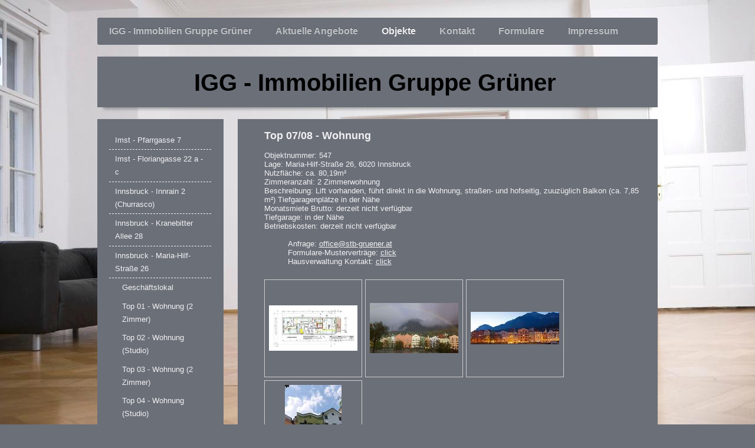

--- FILE ---
content_type: text/html; charset=UTF-8
request_url: https://www.immobilien-gruener.net/objekte/innsbruck-maria-hilf-stra%C3%9Fe-26/top-07-08-wohnung-designerpentouse/
body_size: 10218
content:
<!DOCTYPE html>
<html lang="de"  ><head prefix="og: http://ogp.me/ns# fb: http://ogp.me/ns/fb# business: http://ogp.me/ns/business#">
    <meta http-equiv="Content-Type" content="text/html; charset=utf-8"/>
    <meta name="generator" content="IONOS MyWebsite"/>
        
    <link rel="dns-prefetch" href="//cdn.website-start.de/"/>
    <link rel="dns-prefetch" href="//126.mod.mywebsite-editor.com"/>
    <link rel="dns-prefetch" href="https://126.sb.mywebsite-editor.com/"/>
    <link rel="shortcut icon" href="//cdn.website-start.de/favicon.ico"/>
        <title>Immobilien-Grüner-MET - Ihr Spezialist für Immobilien in Tirol und Sachsen - Top 07/08 - Wohnung (Designerpentouse)</title>
    <style type="text/css">@media screen and (max-device-width: 1024px) {.diyw a.switchViewWeb {display: inline !important;}}</style>
    <style type="text/css">@media screen and (min-device-width: 1024px) {
            .mediumScreenDisabled { display:block }
            .smallScreenDisabled { display:block }
        }
        @media screen and (max-device-width: 1024px) { .mediumScreenDisabled { display:none } }
        @media screen and (max-device-width: 568px) { .smallScreenDisabled { display:none } }
                @media screen and (min-width: 1024px) {
            .mobilepreview .mediumScreenDisabled { display:block }
            .mobilepreview .smallScreenDisabled { display:block }
        }
        @media screen and (max-width: 1024px) { .mobilepreview .mediumScreenDisabled { display:none } }
        @media screen and (max-width: 568px) { .mobilepreview .smallScreenDisabled { display:none } }</style>
    <meta name="viewport" content="width=device-width, initial-scale=1, maximum-scale=1, minimal-ui"/>

<meta name="format-detection" content="telephone=no"/>
        <meta name="keywords" content="Immobilienbüro, Immobilienmakler, Häuser, Wohnungen, kaufen, verkaufen, mieten, vermieten"/>
            <meta name="description" content="Neue Seite"/>
            <meta name="robots" content="index,follow"/>
        <link href="//cdn.website-start.de/templates/2052/style.css?1758547156484" rel="stylesheet" type="text/css"/>
    <link href="https://www.immobilien-gruener.net/s/style/theming.css?1691485415" rel="stylesheet" type="text/css"/>
    <link href="//cdn.website-start.de/app/cdn/min/group/web.css?1758547156484" rel="stylesheet" type="text/css"/>
<link href="//cdn.website-start.de/app/cdn/min/moduleserver/css/de_DE/common,facebook,counter,shoppingbasket?1758547156484" rel="stylesheet" type="text/css"/>
    <link href="//cdn.website-start.de/app/cdn/min/group/mobilenavigation.css?1758547156484" rel="stylesheet" type="text/css"/>
    <link href="https://126.sb.mywebsite-editor.com/app/logstate2-css.php?site=38606255&amp;t=1768589941" rel="stylesheet" type="text/css"/>

<script type="text/javascript">
    /* <![CDATA[ */
var stagingMode = '';
    /* ]]> */
</script>
<script src="https://126.sb.mywebsite-editor.com/app/logstate-js.php?site=38606255&amp;t=1768589941"></script>

    <link href="//cdn.website-start.de/templates/2052/print.css?1758547156484" rel="stylesheet" media="print" type="text/css"/>
    <script type="text/javascript">
    /* <![CDATA[ */
    var systemurl = 'https://126.sb.mywebsite-editor.com/';
    var webPath = '/';
    var proxyName = '';
    var webServerName = 'www.immobilien-gruener.net';
    var sslServerUrl = 'https://www.immobilien-gruener.net';
    var nonSslServerUrl = 'http://www.immobilien-gruener.net';
    var webserverProtocol = 'http://';
    var nghScriptsUrlPrefix = '//126.mod.mywebsite-editor.com';
    var sessionNamespace = 'DIY_SB';
    var jimdoData = {
        cdnUrl:  '//cdn.website-start.de/',
        messages: {
            lightBox: {
    image : 'Bild',
    of: 'von'
}

        },
        isTrial: 0,
        pageId: 392000    };
    var script_basisID = "38606255";

    diy = window.diy || {};
    diy.web = diy.web || {};

        diy.web.jsBaseUrl = "//cdn.website-start.de/s/build/";

    diy.context = diy.context || {};
    diy.context.type = diy.context.type || 'web';
    /* ]]> */
</script>

<script type="text/javascript" src="//cdn.website-start.de/app/cdn/min/group/web.js?1758547156484" crossorigin="anonymous"></script><script type="text/javascript" src="//cdn.website-start.de/s/build/web.bundle.js?1758547156484" crossorigin="anonymous"></script><script type="text/javascript" src="//cdn.website-start.de/app/cdn/min/group/mobilenavigation.js?1758547156484" crossorigin="anonymous"></script><script src="//cdn.website-start.de/app/cdn/min/moduleserver/js/de_DE/common,facebook,counter,shoppingbasket?1758547156484"></script>
<script type="text/javascript" src="https://cdn.website-start.de/proxy/apps/z4fpz3/resource/dependencies/"></script><script type="text/javascript">
                    if (typeof require !== 'undefined') {
                        require.config({
                            waitSeconds : 10,
                            baseUrl : 'https://cdn.website-start.de/proxy/apps/z4fpz3/js/'
                        });
                    }
                </script><script type="text/javascript" src="//cdn.website-start.de/app/cdn/min/group/pfcsupport.js?1758547156484" crossorigin="anonymous"></script>    <meta property="og:type" content="business.business"/>
    <meta property="og:url" content="https://www.immobilien-gruener.net/objekte/innsbruck-maria-hilf-straße-26/top-07-08-wohnung-designerpentouse/"/>
    <meta property="og:title" content="Immobilien-Grüner-MET - Ihr Spezialist für Immobilien in Tirol und Sachsen - Top 07/08 - Wohnung (Designerpentouse)"/>
            <meta property="og:description" content="Neue Seite"/>
                <meta property="og:image" content="https://www.immobilien-gruener.net/s/img/emotionheader.gif"/>
        <meta property="business:contact_data:country_name" content="Deutschland"/>
    <meta property="business:contact_data:street_address" content="Örlachweg 4/D401"/>
    <meta property="business:contact_data:locality" content="Oetz"/>
    
    <meta property="business:contact_data:email" content="office@stb-gruener.at"/>
    <meta property="business:contact_data:postal_code" content="6433"/>
    <meta property="business:contact_data:phone_number" content="+43 660 5892056"/>
    
    
<meta property="business:hours:day" content="MONDAY"/><meta property="business:hours:start" content="09:00"/><meta property="business:hours:end" content="12:00"/><meta property="business:hours:day" content="TUESDAY"/><meta property="business:hours:start" content="09:00"/><meta property="business:hours:end" content="12:00"/><meta property="business:hours:day" content="THURSDAY"/><meta property="business:hours:start" content="09:00"/><meta property="business:hours:end" content="12:00"/><meta property="business:hours:day" content="FRIDAY"/><meta property="business:hours:start" content="09:00"/><meta property="business:hours:end" content="12:00"/><meta property="business:hours:day" content="MONDAY"/><meta property="business:hours:start" content="00:00"/><meta property="business:hours:end" content="00:00"/><meta property="business:hours:day" content="TUESDAY"/><meta property="business:hours:start" content="00:00"/><meta property="business:hours:end" content="00:00"/><meta property="business:hours:day" content="THURSDAY"/><meta property="business:hours:start" content="00:00"/><meta property="business:hours:end" content="00:00"/><meta property="business:hours:day" content="FRIDAY"/><meta property="business:hours:start" content="00:00"/><meta property="business:hours:end" content="00:00"/><meta property="business:hours:day" content="WEDNESDAY"/><meta property="business:hours:start" content="13:00"/><meta property="business:hours:end" content="17:00"/></head>


<body class="body diyBgActive  cc-pagemode-default diyfeSidebarLeft diy-market-de_DE" data-pageid="392000" id="page-392000">
    
    <div class="diyw">
        <div class="diyweb">
	<div class="diyfeMobileNav">
		
<nav id="diyfeMobileNav" class="diyfeCA diyfeCA2" role="navigation">
    <a title="Navigation aufklappen/zuklappen">Navigation aufklappen/zuklappen</a>
    <ul class="mainNav1"><li class=" hasSubNavigation"><a data-page-id="26409" href="https://www.immobilien-gruener.net/" class=" level_1"><span>IGG - Immobilien Gruppe Grüner</span></a><span class="diyfeDropDownSubOpener">&nbsp;</span><div class="diyfeDropDownSubList diyfeCA diyfeCA3"><ul class="mainNav2"><li class=" hasSubNavigation"><a data-page-id="290249" href="https://www.immobilien-gruener.net/igg-immobilien-gruppe-grüner/über-uns/" class=" level_2"><span>Über uns</span></a></li></ul></div></li><li class=" hasSubNavigation"><a data-page-id="290252" href="https://www.immobilien-gruener.net/aktuelle-angebote/" class=" level_1"><span>Aktuelle Angebote</span></a></li><li class="parent hasSubNavigation"><a data-page-id="51802" href="https://www.immobilien-gruener.net/objekte/" class="parent level_1"><span>Objekte</span></a><span class="diyfeDropDownSubOpener">&nbsp;</span><div class="diyfeDropDownSubList diyfeCA diyfeCA3"><ul class="mainNav2"><li class=" hasSubNavigation"><a data-page-id="30476" href="https://www.immobilien-gruener.net/objekte/imst-pfarrgasse-7/" class=" level_2"><span>Imst - Pfarrgasse 7</span></a><span class="diyfeDropDownSubOpener">&nbsp;</span><div class="diyfeDropDownSubList diyfeCA diyfeCA3"><ul class="mainNav3"><li class=" hasSubNavigation"><a data-page-id="392002" href="https://www.immobilien-gruener.net/objekte/imst-pfarrgasse-7/top-01-aa-pizzeria/" class=" level_3"><span>Top 01 aa - Pizzeria</span></a></li><li class=" hasSubNavigation"><a data-page-id="394928" href="https://www.immobilien-gruener.net/objekte/imst-pfarrgasse-7/top-01-ab-abstellraum/" class=" level_3"><span>Top 01 ab - Abstellraum</span></a></li><li class=" hasSubNavigation"><a data-page-id="392001" href="https://www.immobilien-gruener.net/objekte/imst-pfarrgasse-7/top-01-ba-frisörsalon/" class=" level_3"><span>Top 01 ba - Frisörsalon</span></a></li><li class=" hasSubNavigation"><a data-page-id="403188" href="https://www.immobilien-gruener.net/objekte/imst-pfarrgasse-7/top-01-bb-abstellraum/" class=" level_3"><span>Top 01 bb - Abstellraum</span></a></li><li class=" hasSubNavigation"><a data-page-id="129635" href="https://www.immobilien-gruener.net/objekte/imst-pfarrgasse-7/top-01-c-8-mikrowohnungen-wg/" class=" level_3"><span>Top 01 c - 8 Mikrowohnungen (WG)</span></a></li><li class=" hasSubNavigation"><a data-page-id="403189" href="https://www.immobilien-gruener.net/objekte/imst-pfarrgasse-7/top-02-geschäftslokal/" class=" level_3"><span>Top 02 - Geschäftslokal</span></a></li><li class=" hasSubNavigation"><a data-page-id="403190" href="https://www.immobilien-gruener.net/objekte/imst-pfarrgasse-7/top-04-geschäftslokal/" class=" level_3"><span>Top 04 - Geschäftslokal</span></a></li><li class=" hasSubNavigation"><a data-page-id="392004" href="https://www.immobilien-gruener.net/objekte/imst-pfarrgasse-7/top-05-a-wohnung-2-zimmer/" class=" level_3"><span>Top 05 a - Wohnung (2 Zimmer)</span></a></li><li class=" hasSubNavigation"><a data-page-id="392005" href="https://www.immobilien-gruener.net/objekte/imst-pfarrgasse-7/top-05-b-wohnung-4-zimmer/" class=" level_3"><span>Top 05 b - Wohnung (4 Zimmer)</span></a></li><li class=" hasSubNavigation"><a data-page-id="392006" href="https://www.immobilien-gruener.net/objekte/imst-pfarrgasse-7/top-06-a-wohnung-2-zimmer/" class=" level_3"><span>Top 06 a - Wohnung (2 Zimmer)</span></a></li><li class=" hasSubNavigation"><a data-page-id="392091" href="https://www.immobilien-gruener.net/objekte/imst-pfarrgasse-7/top-06-b-wohnung-2-zimmer/" class=" level_3"><span>Top 06 b - Wohnung (2 Zimmer)</span></a></li><li class=" hasSubNavigation"><a data-page-id="392007" href="https://www.immobilien-gruener.net/objekte/imst-pfarrgasse-7/top-07-wohnung-3-zimmer/" class=" level_3"><span>Top 07 - Wohnung (3 Zimmer)</span></a></li><li class=" hasSubNavigation"><a data-page-id="392008" href="https://www.immobilien-gruener.net/objekte/imst-pfarrgasse-7/top-10-wohnung-3-zimmer/" class=" level_3"><span>Top 10 - Wohnung (3 Zimmer)</span></a></li><li class=" hasSubNavigation"><a data-page-id="392009" href="https://www.immobilien-gruener.net/objekte/imst-pfarrgasse-7/top-11-wohnung-2-zimmer/" class=" level_3"><span>Top 11 - Wohnung (2 Zimmer)</span></a></li><li class=" hasSubNavigation"><a data-page-id="392010" href="https://www.immobilien-gruener.net/objekte/imst-pfarrgasse-7/top-12-wohnung-3-zimmer/" class=" level_3"><span>Top 12 - Wohnung (3 Zimmer)</span></a></li><li class=" hasSubNavigation"><a data-page-id="392011" href="https://www.immobilien-gruener.net/objekte/imst-pfarrgasse-7/top-13-wohnung-2-zimmer/" class=" level_3"><span>Top 13 - Wohnung (2 Zimmer)</span></a></li><li class=" hasSubNavigation"><a data-page-id="392012" href="https://www.immobilien-gruener.net/objekte/imst-pfarrgasse-7/top-14-wohnung-2-zimmer/" class=" level_3"><span>Top 14 - Wohnung (2 Zimmer)</span></a></li><li class=" hasSubNavigation"><a data-page-id="392014" href="https://www.immobilien-gruener.net/objekte/imst-pfarrgasse-7/top-15-wohnung-2-zimmer/" class=" level_3"><span>Top 15 - Wohnung (2 Zimmer)</span></a></li><li class=" hasSubNavigation"><a data-page-id="392678" href="https://www.immobilien-gruener.net/objekte/imst-pfarrgasse-7/top-16-wohnung-4-zimmer/" class=" level_3"><span>Top 16 - Wohnung (4 Zimmer)</span></a></li><li class=" hasSubNavigation"><a data-page-id="403191" href="https://www.immobilien-gruener.net/objekte/imst-pfarrgasse-7/top-17-büro/" class=" level_3"><span>Top 17 - Büro</span></a></li><li class=" hasSubNavigation"><a data-page-id="392015" href="https://www.immobilien-gruener.net/objekte/imst-pfarrgasse-7/top-19-penthousewohnung-4-zimmer/" class=" level_3"><span>Top 19 - Penthousewohnung (4 Zimmer)</span></a></li><li class=" hasSubNavigation"><a data-page-id="403192" href="https://www.immobilien-gruener.net/objekte/imst-pfarrgasse-7/top-25-abstellraum/" class=" level_3"><span>Top 25 - Abstellraum</span></a></li><li class=" hasSubNavigation"><a data-page-id="403193" href="https://www.immobilien-gruener.net/objekte/imst-pfarrgasse-7/top-27-abstellraum/" class=" level_3"><span>Top 27 - Abstellraum</span></a></li><li class=" hasSubNavigation"><a data-page-id="392018" href="https://www.immobilien-gruener.net/objekte/imst-pfarrgasse-7/top-29-arztpraxis-penthouse/" class=" level_3"><span>Top 29 - Arztpraxis (Penthouse)</span></a></li><li class=" hasSubNavigation"><a data-page-id="392020" href="https://www.immobilien-gruener.net/objekte/imst-pfarrgasse-7/tiefgaragenplätze/" class=" level_3"><span>Tiefgaragenplätze</span></a></li><li class=" hasSubNavigation"><a data-page-id="392021" href="https://www.immobilien-gruener.net/objekte/imst-pfarrgasse-7/freiparkplatz-überdacht/" class=" level_3"><span>Freiparkplatz - überdacht</span></a></li><li class=" hasSubNavigation"><a data-page-id="392022" href="https://www.immobilien-gruener.net/objekte/imst-pfarrgasse-7/kellerabteile/" class=" level_3"><span>Kellerabteile</span></a></li></ul></div></li><li class=" hasSubNavigation"><a data-page-id="129633" href="https://www.immobilien-gruener.net/objekte/imst-floriangasse-22-a-c/" class=" level_2"><span>Imst - Floriangasse 22 a - c</span></a><span class="diyfeDropDownSubOpener">&nbsp;</span><div class="diyfeDropDownSubList diyfeCA diyfeCA3"><ul class="mainNav3"><li class=" hasSubNavigation"><a data-page-id="392023" href="https://www.immobilien-gruener.net/objekte/imst-floriangasse-22-a-c/top-05-wohnung-3-zimmer/" class=" level_3"><span>Top 05 - Wohnung (3 Zimmer)</span></a></li><li class=" hasSubNavigation"><a data-page-id="392024" href="https://www.immobilien-gruener.net/objekte/imst-floriangasse-22-a-c/top-06-wohnung-3-zimmmer/" class=" level_3"><span>Top 06 - Wohnung (3 Zimmmer)</span></a></li><li class=" hasSubNavigation"><a data-page-id="392025" href="https://www.immobilien-gruener.net/objekte/imst-floriangasse-22-a-c/top-07-wohnung-4-zimmer/" class=" level_3"><span>Top 07 - Wohnung (4 Zimmer)</span></a></li></ul></div></li><li class=" hasSubNavigation"><a data-page-id="392035" href="https://www.immobilien-gruener.net/objekte/innsbruck-innrain-2-churrasco/" class=" level_2"><span>Innsbruck - Innrain 2 (Churrasco)</span></a><span class="diyfeDropDownSubOpener">&nbsp;</span><div class="diyfeDropDownSubList diyfeCA diyfeCA3"><ul class="mainNav3"><li class=" hasSubNavigation"><a data-page-id="392037" href="https://www.immobilien-gruener.net/objekte/innsbruck-innrain-2-churrasco/top-10-wohnung-studio/" class=" level_3"><span>Top 10 - Wohnung (Studio)</span></a></li><li class=" hasSubNavigation"><a data-page-id="392036" href="https://www.immobilien-gruener.net/objekte/innsbruck-innrain-2-churrasco/top-21-wohnung-4-zimmer-maisonette/" class=" level_3"><span>Top 21 - Wohnung (4 Zimmer - Maisonette)</span></a></li></ul></div></li><li class=" hasSubNavigation"><a data-page-id="30477" href="https://www.immobilien-gruener.net/objekte/innsbruck-kranebitter-allee-28/" class=" level_2"><span>Innsbruck - Kranebitter Allee 28</span></a><span class="diyfeDropDownSubOpener">&nbsp;</span><div class="diyfeDropDownSubList diyfeCA diyfeCA3"><ul class="mainNav3"><li class=" hasSubNavigation"><a data-page-id="391881" href="https://www.immobilien-gruener.net/objekte/innsbruck-kranebitter-allee-28/top-14-wohnung-studio/" class=" level_3"><span>Top 14 - Wohnung (Studio)</span></a></li><li class=" hasSubNavigation"><a data-page-id="391991" href="https://www.immobilien-gruener.net/objekte/innsbruck-kranebitter-allee-28/top-15-wohnung-studio/" class=" level_3"><span>Top 15 - Wohnung (Studio)</span></a></li><li class=" hasSubNavigation"><a data-page-id="391992" href="https://www.immobilien-gruener.net/objekte/innsbruck-kranebitter-allee-28/garagenboxen/" class=" level_3"><span>Garagenboxen</span></a></li></ul></div></li><li class="parent hasSubNavigation"><a data-page-id="129636" href="https://www.immobilien-gruener.net/objekte/innsbruck-maria-hilf-straße-26/" class="parent level_2"><span>Innsbruck - Maria-Hilf-Straße 26</span></a><span class="diyfeDropDownSubOpener">&nbsp;</span><div class="diyfeDropDownSubList diyfeCA diyfeCA3"><ul class="mainNav3"><li class=" hasSubNavigation"><a data-page-id="391993" href="https://www.immobilien-gruener.net/objekte/innsbruck-maria-hilf-straße-26/geschäftslokal/" class=" level_3"><span>Geschäftslokal</span></a></li><li class=" hasSubNavigation"><a data-page-id="391994" href="https://www.immobilien-gruener.net/objekte/innsbruck-maria-hilf-straße-26/top-01-wohnung-2-zimmer/" class=" level_3"><span>Top 01 - Wohnung (2 Zimmer)</span></a></li><li class=" hasSubNavigation"><a data-page-id="391995" href="https://www.immobilien-gruener.net/objekte/innsbruck-maria-hilf-straße-26/top-02-wohnung-studio/" class=" level_3"><span>Top 02 - Wohnung (Studio)</span></a></li><li class=" hasSubNavigation"><a data-page-id="391996" href="https://www.immobilien-gruener.net/objekte/innsbruck-maria-hilf-straße-26/top-03-wohnung-2-zimmer/" class=" level_3"><span>Top 03 - Wohnung (2 Zimmer)</span></a></li><li class=" hasSubNavigation"><a data-page-id="391997" href="https://www.immobilien-gruener.net/objekte/innsbruck-maria-hilf-straße-26/top-04-wohnung-studio/" class=" level_3"><span>Top 04 - Wohnung (Studio)</span></a></li><li class=" hasSubNavigation"><a data-page-id="391998" href="https://www.immobilien-gruener.net/objekte/innsbruck-maria-hilf-straße-26/top-05-wohnung-2-zimmer/" class=" level_3"><span>Top 05 - Wohnung (2 Zimmer)</span></a></li><li class=" hasSubNavigation"><a data-page-id="391999" href="https://www.immobilien-gruener.net/objekte/innsbruck-maria-hilf-straße-26/top-06-wohnung-studio/" class=" level_3"><span>Top 06 - Wohnung (Studio)</span></a></li><li class="current hasSubNavigation"><a data-page-id="392000" href="https://www.immobilien-gruener.net/objekte/innsbruck-maria-hilf-straße-26/top-07-08-wohnung-designerpentouse/" class="current level_3"><span>Top 07/08 - Wohnung (Designerpentouse)</span></a></li></ul></div></li><li class=" hasSubNavigation"><a data-page-id="403197" href="https://www.immobilien-gruener.net/objekte/innsbruck-anton-rauch-straße-30-badhaus/" class=" level_2"><span>Innsbruck - Anton-Rauch-Straße 30 (Badhaus)</span></a><span class="diyfeDropDownSubOpener">&nbsp;</span><div class="diyfeDropDownSubList diyfeCA diyfeCA3"><ul class="mainNav3"><li class=" hasSubNavigation"><a data-page-id="403198" href="https://www.immobilien-gruener.net/objekte/innsbruck-anton-rauch-straße-30-badhaus/top-13/" class=" level_3"><span>Top 13</span></a></li><li class=" hasSubNavigation"><a data-page-id="403199" href="https://www.immobilien-gruener.net/objekte/innsbruck-anton-rauch-straße-30-badhaus/top-14/" class=" level_3"><span>Top 14</span></a></li><li class=" hasSubNavigation"><a data-page-id="403200" href="https://www.immobilien-gruener.net/objekte/innsbruck-anton-rauch-straße-30-badhaus/pkw-abstellplatz/" class=" level_3"><span>PKW-Abstellplatz</span></a></li></ul></div></li><li class=" hasSubNavigation"><a data-page-id="192216" href="https://www.immobilien-gruener.net/objekte/st-anton-a-a-im-gries-22/" class=" level_2"><span>St. Anton a/A - Im Gries 22</span></a><span class="diyfeDropDownSubOpener">&nbsp;</span><div class="diyfeDropDownSubList diyfeCA diyfeCA3"><ul class="mainNav3"><li class=" hasSubNavigation"><a data-page-id="392026" href="https://www.immobilien-gruener.net/objekte/st-anton-a-a-im-gries-22/top-01-büro/" class=" level_3"><span>Top 01 - Büro</span></a></li><li class=" hasSubNavigation"><a data-page-id="392027" href="https://www.immobilien-gruener.net/objekte/st-anton-a-a-im-gries-22/top-21-a-wohnung-studio/" class=" level_3"><span>Top 21 a - Wohnung (Studio)</span></a></li><li class=" hasSubNavigation"><a data-page-id="392028" href="https://www.immobilien-gruener.net/objekte/st-anton-a-a-im-gries-22/top-21-b-wohnung-studio/" class=" level_3"><span>Top 21 b - Wohnung (Studio)</span></a></li></ul></div></li><li class=" hasSubNavigation"><a data-page-id="392029" href="https://www.immobilien-gruener.net/objekte/st-anton-a-a-tennishalle/" class=" level_2"><span>St. Anton a/A - Tennishalle</span></a><span class="diyfeDropDownSubOpener">&nbsp;</span><div class="diyfeDropDownSubList diyfeCA diyfeCA3"><ul class="mainNav3"><li class=" hasSubNavigation"><a data-page-id="392030" href="https://www.immobilien-gruener.net/objekte/st-anton-a-a-tennishalle/tiefgaragenplätze/" class=" level_3"><span>Tiefgaragenplätze</span></a></li></ul></div></li><li class=" hasSubNavigation"><a data-page-id="192238" href="https://www.immobilien-gruener.net/objekte/st-johann-i-t-schmiedweg-2/" class=" level_2"><span>St. Johann i/T - Schmiedweg 2</span></a><span class="diyfeDropDownSubOpener">&nbsp;</span><div class="diyfeDropDownSubList diyfeCA diyfeCA3"><ul class="mainNav3"><li class=" hasSubNavigation"><a data-page-id="392031" href="https://www.immobilien-gruener.net/objekte/st-johann-i-t-schmiedweg-2/top-01-semper-wohnung-3-zimmer/" class=" level_3"><span>Top 01 (Semper) - Wohnung (3 Zimmer)</span></a></li><li class=" hasSubNavigation"><a data-page-id="392032" href="https://www.immobilien-gruener.net/objekte/st-johann-i-t-schmiedweg-2/top-02-arena-wohnung-3-zimmer/" class=" level_3"><span>Top 02 (Arena) - Wohnung (3 Zimmer)</span></a></li><li class=" hasSubNavigation"><a data-page-id="392033" href="https://www.immobilien-gruener.net/objekte/st-johann-i-t-schmiedweg-2/tiefgaragenplätze/" class=" level_3"><span>Tiefgaragenplätze</span></a></li></ul></div></li><li class=" hasSubNavigation"><a data-page-id="395935" href="https://www.immobilien-gruener.net/objekte/oetz-örlachweg-10/" class=" level_2"><span>Oetz - Örlachweg 10</span></a><span class="diyfeDropDownSubOpener">&nbsp;</span><div class="diyfeDropDownSubList diyfeCA diyfeCA3"><ul class="mainNav3"><li class=" hasSubNavigation"><a data-page-id="391873" href="https://www.immobilien-gruener.net/objekte/oetz-örlachweg-10/villa-10/" class=" level_3"><span>Villa 10 ****</span></a></li><li class=" hasSubNavigation"><a data-page-id="392034" href="https://www.immobilien-gruener.net/objekte/oetz-örlachweg-10/einliegerwohnung-2-zimmer/" class=" level_3"><span>Einliegerwohnung (2 Zimmer)</span></a></li></ul></div></li><li class=" hasSubNavigation"><a data-page-id="392151" href="https://www.immobilien-gruener.net/objekte/oetz-örlachweg-4-hotel-all-suite/" class=" level_2"><span>Oetz - Örlachweg 4 (Hotel All-Suite)</span></a><div class="diyfeDropDownSubList diyfeCA diyfeCA3"><ul class="mainNav3"></ul></div></li><li class=" hasSubNavigation"><a data-page-id="395938" href="https://www.immobilien-gruener.net/objekte/wien-wagramer-straße-2-danube-flats/" class=" level_2"><span>Wien - Wagramer Straße 2 (Danube Flats)</span></a></li></ul></div></li><li class=" hasSubNavigation"><a data-page-id="26413" href="https://www.immobilien-gruener.net/kontakt/" class=" level_1"><span>Kontakt</span></a><span class="diyfeDropDownSubOpener">&nbsp;</span><div class="diyfeDropDownSubList diyfeCA diyfeCA3"><ul class="mainNav2"><li class=" hasSubNavigation"><a data-page-id="290998" href="https://www.immobilien-gruener.net/kontakt/hausverwaltung-pfarrgasse/" class=" level_2"><span>Hausverwaltung Pfarrgasse</span></a></li><li class=" hasSubNavigation"><a data-page-id="291003" href="https://www.immobilien-gruener.net/kontakt/hausverwaltung-floriangasse/" class=" level_2"><span>Hausverwaltung Floriangasse</span></a></li><li class=" hasSubNavigation"><a data-page-id="291011" href="https://www.immobilien-gruener.net/kontakt/hausverwaltung-ka28/" class=" level_2"><span>Hausverwaltung KA28</span></a></li><li class=" hasSubNavigation"><a data-page-id="291012" href="https://www.immobilien-gruener.net/kontakt/hausverwaltung-mh-26/" class=" level_2"><span>Hausverwaltung MH 26</span></a></li><li class=" hasSubNavigation"><a data-page-id="403186" href="https://www.immobilien-gruener.net/kontakt/hausverwaltung-innrain-2/" class=" level_2"><span>Hausverwaltung Innrain 2</span></a></li><li class=" hasSubNavigation"><a data-page-id="403187" href="https://www.immobilien-gruener.net/kontakt/hausverwaltung-anton-rauch-straße-30/" class=" level_2"><span>Hausverwaltung Anton-Rauch-Straße 30</span></a></li><li class=" hasSubNavigation"><a data-page-id="291195" href="https://www.immobilien-gruener.net/kontakt/hausverwaltung-st-anton/" class=" level_2"><span>Hausverwaltung St Anton</span></a></li><li class=" hasSubNavigation"><a data-page-id="291204" href="https://www.immobilien-gruener.net/kontakt/hausverwaltung-bohemia/" class=" level_2"><span>Hausverwaltung Bohemia</span></a></li><li class=" hasSubNavigation"><a data-page-id="391875" href="https://www.immobilien-gruener.net/kontakt/hausverwaltung-oetz-chemnitz/" class=" level_2"><span>Hausverwaltung Oetz / Chemnitz</span></a></li><li class=" hasSubNavigation"><a data-page-id="403185" href="https://www.immobilien-gruener.net/kontakt/hausverwaltung-danube-flats-wien/" class=" level_2"><span>Hausverwaltung Danube Flats / Wien</span></a></li></ul></div></li><li class=" hasSubNavigation"><a data-page-id="157245" href="https://www.immobilien-gruener.net/formulare/" class=" level_1"><span>Formulare</span></a></li><li class=" hasSubNavigation"><a data-page-id="26416" href="https://www.immobilien-gruener.net/impressum/" class=" level_1"><span>Impressum</span></a></li></ul></nav>
	</div>
	<div class="diywebNav diywebNavHorizontal diywebNavMain diywebNav1">
		<div class="diywebLiveArea">
			<div class="diywebMainGutter">

				<div class="diyfeGE diyfeCA diyfeCA2">
					<div class="diywebGutter">
						<div class="webnavigation"><ul id="mainNav1" class="mainNav1"><li class="navTopItemGroup_1"><a data-page-id="26409" href="https://www.immobilien-gruener.net/" class="level_1"><span>IGG - Immobilien Gruppe Grüner</span></a></li><li class="navTopItemGroup_2"><a data-page-id="290252" href="https://www.immobilien-gruener.net/aktuelle-angebote/" class="level_1"><span>Aktuelle Angebote</span></a></li><li class="navTopItemGroup_3"><a data-page-id="51802" href="https://www.immobilien-gruener.net/objekte/" class="parent level_1"><span>Objekte</span></a></li><li class="navTopItemGroup_4"><a data-page-id="26413" href="https://www.immobilien-gruener.net/kontakt/" class="level_1"><span>Kontakt</span></a></li><li class="navTopItemGroup_5"><a data-page-id="157245" href="https://www.immobilien-gruener.net/formulare/" class="level_1"><span>Formulare</span></a></li><li class="navTopItemGroup_6"><a data-page-id="26416" href="https://www.immobilien-gruener.net/impressum/" class="level_1"><span>Impressum</span></a></li></ul></div>
					</div>
				</div>

			</div>
		</div>
	</div>

	<div class="diywebEmotionHeader">
		<div class="diywebLiveArea">
			<div class="diywebMainGutter">

				<div class="diyfeGE">
					<div class="diywebGutter">
						
<style type="text/css" media="all">
.diyw div#emotion-header {
        max-width: 940px;
        max-height: 76px;
                background: #eeeeee;
    }

.diyw div#emotion-header-title-bg {
    left: 0%;
    top: 20%;
    width: 100%;
    height: 100%;

    background-color: #6b6f78;
    opacity: 1.00;
    filter: alpha(opacity = 100);
    }
.diyw img#emotion-header-logo {
    left: 1.00%;
    top: 0.00%;
    background: transparent;
                border: 1px solid #CCCCCC;
        padding: 0px;
                display: none;
    }

.diyw div#emotion-header strong#emotion-header-title {
    left: 5%;
    top: 20%;
    color: #000000;
        font: normal bold 40px/120% 'Century Gothic', 'Avant Garde', Muli, sans-serif;
}

.diyw div#emotion-no-bg-container{
    max-height: 76px;
}

.diyw div#emotion-no-bg-container .emotion-no-bg-height {
    margin-top: 8.09%;
}
</style>
<div id="emotion-header" data-action="loadView" data-params="active" data-imagescount="0">
            <img src="https://www.immobilien-gruener.net/s/img/emotionheader.gif?1634365505.940px.76px" id="emotion-header-img" alt=""/>
            
        <div id="ehSlideshowPlaceholder">
            <div id="ehSlideShow">
                <div class="slide-container">
                                </div>
            </div>
        </div>


        <script type="text/javascript">
        //<![CDATA[
                diy.module.emotionHeader.slideShow.init({ slides: [] });
        //]]>
        </script>

    
            
        
            
                  	<div id="emotion-header-title-bg"></div>
    
            <strong id="emotion-header-title" style="text-align: center">IGG - Immobilien Gruppe Grüner</strong>
                    <div class="notranslate">
                <svg xmlns="http://www.w3.org/2000/svg" version="1.1" id="emotion-header-title-svg" viewBox="0 0 940 76" preserveAspectRatio="xMinYMin meet"><text style="font-family:'Century Gothic', 'Avant Garde', Muli, sans-serif;font-size:40px;font-style:normal;font-weight:bold;fill:#000000;line-height:1.2em;"><tspan x="50%" style="text-anchor: middle" dy="0.95em">IGG - Immobilien Gruppe Grüner</tspan></text></svg>
            </div>
            
    
    <script type="text/javascript">
    //<![CDATA[
    (function ($) {
        function enableSvgTitle() {
                        var titleSvg = $('svg#emotion-header-title-svg'),
                titleHtml = $('#emotion-header-title'),
                emoWidthAbs = 940,
                emoHeightAbs = 76,
                offsetParent,
                titlePosition,
                svgBoxWidth,
                svgBoxHeight;

                        if (titleSvg.length && titleHtml.length) {
                offsetParent = titleHtml.offsetParent();
                titlePosition = titleHtml.position();
                svgBoxWidth = titleHtml.width();
                svgBoxHeight = titleHtml.height();

                                titleSvg.get(0).setAttribute('viewBox', '0 0 ' + svgBoxWidth + ' ' + svgBoxHeight);
                titleSvg.css({
                   left: Math.roundTo(100 * titlePosition.left / offsetParent.width(), 3) + '%',
                   top: Math.roundTo(100 * titlePosition.top / offsetParent.height(), 3) + '%',
                   width: Math.roundTo(100 * svgBoxWidth / emoWidthAbs, 3) + '%',
                   height: Math.roundTo(100 * svgBoxHeight / emoHeightAbs, 3) + '%'
                });

                titleHtml.css('visibility','hidden');
                titleSvg.css('visibility','visible');
            }
        }

        
            var posFunc = function($, overrideSize) {
                var elems = [], containerWidth, containerHeight;
                                    elems.push({
                        selector: '#emotion-header-title',
                        overrideSize: true,
                        horPos: 48.64,
                        vertPos: 53.57                    });
                    lastTitleWidth = $('#emotion-header-title').width();
                                                elems.push({
                    selector: '#emotion-header-title-bg',
                    horPos: 34.61,
                    vertPos: 24.98                });
                                
                containerWidth = parseInt('940');
                containerHeight = parseInt('76');

                for (var i = 0; i < elems.length; ++i) {
                    var el = elems[i],
                        $el = $(el.selector),
                        pos = {
                            left: el.horPos,
                            top: el.vertPos
                        };
                    if (!$el.length) continue;
                    var anchorPos = $el.anchorPosition();
                    anchorPos.$container = $('#emotion-header');

                    if (overrideSize === true || el.overrideSize === true) {
                        anchorPos.setContainerSize(containerWidth, containerHeight);
                    } else {
                        anchorPos.setContainerSize(null, null);
                    }

                    var pxPos = anchorPos.fromAnchorPosition(pos),
                        pcPos = anchorPos.toPercentPosition(pxPos);

                    var elPos = {};
                    if (!isNaN(parseFloat(pcPos.top)) && isFinite(pcPos.top)) {
                        elPos.top = pcPos.top + '%';
                    }
                    if (!isNaN(parseFloat(pcPos.left)) && isFinite(pcPos.left)) {
                        elPos.left = pcPos.left + '%';
                    }
                    $el.css(elPos);
                }

                // switch to svg title
                enableSvgTitle();
            };

                        var $emotionImg = jQuery('#emotion-header-img');
            if ($emotionImg.length > 0) {
                // first position the element based on stored size
                posFunc(jQuery, true);

                // trigger reposition using the real size when the element is loaded
                var ehLoadEvTriggered = false;
                $emotionImg.one('load', function(){
                    posFunc(jQuery);
                    ehLoadEvTriggered = true;
                                        diy.module.emotionHeader.slideShow.start();
                                    }).each(function() {
                                        if(this.complete || typeof this.complete === 'undefined') {
                        jQuery(this).load();
                    }
                });

                                noLoadTriggeredTimeoutId = setTimeout(function() {
                    if (!ehLoadEvTriggered) {
                        posFunc(jQuery);
                    }
                    window.clearTimeout(noLoadTriggeredTimeoutId)
                }, 5000);//after 5 seconds
            } else {
                jQuery(function(){
                    posFunc(jQuery);
                });
            }

                        if (jQuery.isBrowser && jQuery.isBrowser.ie8) {
                var longTitleRepositionCalls = 0;
                longTitleRepositionInterval = setInterval(function() {
                    if (lastTitleWidth > 0 && lastTitleWidth != jQuery('#emotion-header-title').width()) {
                        posFunc(jQuery);
                    }
                    longTitleRepositionCalls++;
                    // try this for 5 seconds
                    if (longTitleRepositionCalls === 5) {
                        window.clearInterval(longTitleRepositionInterval);
                    }
                }, 1000);//each 1 second
            }

            }(jQuery));
    //]]>
    </script>

    </div>

					</div>
				</div>

			</div>
		</div>
	</div>

	<div class="diywebContent">
		<div class="diywebLiveArea">
			<div class="diywebMainGutter">

				<div class="diyfeGridGroup diyfeCA diyfeCA1">

					<div class="diywebMain diyfeGE">
						<div class="diywebGutter">
							
        <div id="content_area">
        	<div id="content_start"></div>
        	
        
        <div id="matrix_941679" class="sortable-matrix" data-matrixId="941679"><div class="n module-type-text diyfeLiveArea "> <p style="margin-bottom:0cm;line-height:normal;background-image:initial;background-position:initial;background-size:initial;background-repeat:initial;background-attachment:initial;background-origin:initial;background-clip:initial;">
<strong><span style="font-family:century gothic,sans-serif;"><span style="font-size:13.5pt;">Top 07/08 - Wohnung</span></span></strong></p>
<p style="margin-bottom:0cm;line-height:normal;background-image:initial;background-position:initial;background-size:initial;background-repeat:initial;background-attachment:initial;background-origin:initial;background-clip:initial;">
 </p>
<p style="margin-bottom:0cm;line-height:normal;background-image:initial;background-position:initial;background-size:initial;background-repeat:initial;background-attachment:initial;background-origin:initial;background-clip:initial;">
<span style="font-family:century gothic,sans-serif;"><span style="font-size:9.5pt;">Objektnummer: 547<br/>
Lage: Maria-Hilf-Straße 26, 6020 Innsbruck<br/>
Nutzfläche: ca. 80,19m²</span></span></p>
<p style="margin-bottom:0cm;line-height:normal;background-image:initial;background-position:initial;background-size:initial;background-repeat:initial;background-attachment:initial;background-origin:initial;background-clip:initial;">
<span style="font-family:century gothic,sans-serif;"><span style="font-size:9.5pt;">Zimmeranzahl: 2 Zimmerwohnung</span></span></p>
<p style="margin-bottom:0cm;line-height:normal;background-image:initial;background-position:initial;background-size:initial;background-repeat:initial;background-attachment:initial;background-origin:initial;background-clip:initial;">
<span style="font-family:century gothic,sans-serif;"><span style="font-size:9.5pt;">Beschreibung: Lift vorhanden, führt direkt in die Wohnung, straßen- und hofseitig, zuuzüglich Balkon (ca. 7,85 m²)
Tiefgaragenplätze in der Nähe<br/>
Monatsmiete Brutto: </span></span><span style="font-size:12.6667px;"><span style="font-family:century gothic,sans-serif;">derzeit nicht verfügbar</span></span><br/>
<span style="font-family:century gothic,sans-serif;"><span style="font-size:9.5pt;">Tiefgarage: in der Nähe<br/>
Betriebskosten: </span></span><span style="font-size:12.6667px;"><span style="font-family:century gothic,sans-serif;">derzeit nicht verfügbar</span></span></p>
<p style="margin-bottom:0cm;line-height:normal;background-image:initial;background-position:initial;background-size:initial;background-repeat:initial;background-attachment:initial;background-origin:initial;background-clip:initial;">
 </p>
<p style="margin:0cm 0cm 0cm 30pt;line-height:normal;background-image:initial;background-position:initial;background-size:initial;background-repeat:initial;background-attachment:initial;background-origin:initial;background-clip:initial;">
<span style="font-family:century gothic,sans-serif;"><span style="font-size:9.5pt;">Anfrage: <a href="mailto:office@stb-gruener.at" target="_self">office@stb-gruener.at</a></span></span></p>
<p style="margin:0cm 0cm 0cm 30pt;line-height:normal;background-image:initial;background-position:initial;background-size:initial;background-repeat:initial;background-attachment:initial;background-origin:initial;background-clip:initial;">
<span style="font-family:century gothic,sans-serif;"><span style="font-size:9.5pt;">Formulare-Musterverträge: <a href="https://www.immobilien-gruener.net/formulare/" target="_self">click</a></span></span></p>
<p style="margin:0cm 0cm 0cm 30pt;line-height:normal;background-image:initial;background-position:initial;background-size:initial;background-repeat:initial;background-attachment:initial;background-origin:initial;background-clip:initial;">
<span style="font-family:century gothic,sans-serif;"><span style="font-size:9.5pt;">Hausverwaltung Kontakt: <a href="https://www.immobilien-gruener.net/kontakt/hausverwaltung-mh-26/" target="_self">click</a></span></span></p> </div><div class="n module-type-gallery diyfeLiveArea "> <div class="ccgalerie clearover" id="lightbox-gallery-13063682">

<div class="thumb_pro1" id="gallery_thumb_15759646" style="width: 158px; height: 158px;">
	<div class="innerthumbnail" style="width: 158px; height: 158px;">		<a rel="lightbox[13063682]" href="https://www.immobilien-gruener.net/s/cc_images/cache_15759646.JPG?t=1635713705" title="Grundriss">			<img src="https://www.immobilien-gruener.net/s/cc_images/thumb_15759646.JPG?t=1635713705" id="image_15759646" alt=""/>
		</a>
	</div>

</div>

<div class="thumb_pro1" id="gallery_thumb_15759647" style="width: 158px; height: 158px;">
	<div class="innerthumbnail" style="width: 158px; height: 158px;">		<a rel="lightbox[13063682]" href="https://www.immobilien-gruener.net/s/cc_images/cache_15759647.JPG?t=1635713705" title="das Gebäude">			<img src="https://www.immobilien-gruener.net/s/cc_images/thumb_15759647.JPG?t=1635713705" id="image_15759647" alt=""/>
		</a>
	</div>

</div>

<div class="thumb_pro1" id="gallery_thumb_15759648" style="width: 158px; height: 158px;">
	<div class="innerthumbnail" style="width: 158px; height: 158px;">		<a rel="lightbox[13063682]" href="https://www.immobilien-gruener.net/s/cc_images/cache_15759648.jpg?t=1635713705" title="das Gebäude">			<img src="https://www.immobilien-gruener.net/s/cc_images/thumb_15759648.jpg?t=1635713705" id="image_15759648" alt=""/>
		</a>
	</div>

</div>

<div class="thumb_pro1" id="gallery_thumb_15759649" style="width: 158px; height: 158px;">
	<div class="innerthumbnail" style="width: 158px; height: 158px;">		<a rel="lightbox[13063682]" href="https://www.immobilien-gruener.net/s/cc_images/cache_15759649.JPG?t=1635713705" title="das Gebäude">			<img src="https://www.immobilien-gruener.net/s/cc_images/thumb_15759649.JPG?t=1635713705" id="image_15759649" alt=""/>
		</a>
	</div>

</div>
</div>
   <script type="text/javascript">
  //<![CDATA[
      jQuery(document).ready(function($){
          var $galleryEl = $('#lightbox-gallery-13063682');

          if ($.fn.swipebox && Modernizr.touch) {
              $galleryEl
                  .find('a[rel*="lightbox"]')
                  .addClass('swipebox')
                  .swipebox();
          } else {
              $galleryEl.tinyLightbox({
                  item: 'a[rel*="lightbox"]',
                  cycle: true
              });
          }
      });
    //]]>
    </script>
 </div><div class="n module-type-googlemaps diyfeLiveArea "> 
            <a style="display:block;" href="https://www.google.com/maps/search/?api=1&amp;channel=mws-visit&amp;hl=de-DE&amp;query=47.268337,11.389100" target="_blank">            
            <img id="map_image_14097544" style="margin:auto; max-width:100%;" height="400" data-src="https://maps.googleapis.com/maps/api/staticmap?channel=mws-visit&amp;language=de_DE&amp;center=47.270375822366%2C11.3890999&amp;zoom=16&amp;size=623x400&amp;maptype=hybrid&amp;client=gme-11internet&amp;markers=47.268337,11.389100&amp;signature=91zfG5Gm7DwFxO0uQh0IfXEHZz8=" src="" alt=""/>
                 
        </a>
        <script type="text/javascript">
            /* <![CDATA[ */
            var lazyload = function () {
                var mapImage = jQuery('#map_image_14097544');

                var windowTop = jQuery(window).scrollTop();
                var windowBottom = windowTop + jQuery(window).height();

                var mapTop = mapImage.offset().top;
                var mapBottom = mapTop + mapImage.height();

                if ((mapImage.attr('src') === '') && (windowTop <= mapBottom) && (windowBottom >= mapTop)) {
                    mapImage.attr('src', mapImage.data('src'));
                    mapImage.removeData('src');
                    mapImage.removeAttr('height');
                }
            };
            jQuery(document).ready(lazyload);
            jQuery(window).scroll(lazyload);
            /* ]]> */
        </script>
     </div></div>
        
        
        </div>
						</div>
					</div>

					<div class="diywebSecondary diyfeCA diyfeCA3 diyfeGE">
						<div class="diywebNav diywebNav23">
							<div class="diywebGutter">
								<div class="webnavigation"><ul id="mainNav2" class="mainNav2"><li class="navTopItemGroup_0"><a data-page-id="30476" href="https://www.immobilien-gruener.net/objekte/imst-pfarrgasse-7/" class="level_2"><span>Imst - Pfarrgasse 7</span></a></li><li class="navTopItemGroup_0"><a data-page-id="129633" href="https://www.immobilien-gruener.net/objekte/imst-floriangasse-22-a-c/" class="level_2"><span>Imst - Floriangasse 22 a - c</span></a></li><li class="navTopItemGroup_0"><a data-page-id="392035" href="https://www.immobilien-gruener.net/objekte/innsbruck-innrain-2-churrasco/" class="level_2"><span>Innsbruck - Innrain 2 (Churrasco)</span></a></li><li class="navTopItemGroup_0"><a data-page-id="30477" href="https://www.immobilien-gruener.net/objekte/innsbruck-kranebitter-allee-28/" class="level_2"><span>Innsbruck - Kranebitter Allee 28</span></a></li><li class="navTopItemGroup_0"><a data-page-id="129636" href="https://www.immobilien-gruener.net/objekte/innsbruck-maria-hilf-straße-26/" class="parent level_2"><span>Innsbruck - Maria-Hilf-Straße 26</span></a></li><li><ul id="mainNav3" class="mainNav3"><li class="navTopItemGroup_0"><a data-page-id="391993" href="https://www.immobilien-gruener.net/objekte/innsbruck-maria-hilf-straße-26/geschäftslokal/" class="level_3"><span>Geschäftslokal</span></a></li><li class="navTopItemGroup_0"><a data-page-id="391994" href="https://www.immobilien-gruener.net/objekte/innsbruck-maria-hilf-straße-26/top-01-wohnung-2-zimmer/" class="level_3"><span>Top 01 - Wohnung (2 Zimmer)</span></a></li><li class="navTopItemGroup_0"><a data-page-id="391995" href="https://www.immobilien-gruener.net/objekte/innsbruck-maria-hilf-straße-26/top-02-wohnung-studio/" class="level_3"><span>Top 02 - Wohnung (Studio)</span></a></li><li class="navTopItemGroup_0"><a data-page-id="391996" href="https://www.immobilien-gruener.net/objekte/innsbruck-maria-hilf-straße-26/top-03-wohnung-2-zimmer/" class="level_3"><span>Top 03 - Wohnung (2 Zimmer)</span></a></li><li class="navTopItemGroup_0"><a data-page-id="391997" href="https://www.immobilien-gruener.net/objekte/innsbruck-maria-hilf-straße-26/top-04-wohnung-studio/" class="level_3"><span>Top 04 - Wohnung (Studio)</span></a></li><li class="navTopItemGroup_0"><a data-page-id="391998" href="https://www.immobilien-gruener.net/objekte/innsbruck-maria-hilf-straße-26/top-05-wohnung-2-zimmer/" class="level_3"><span>Top 05 - Wohnung (2 Zimmer)</span></a></li><li class="navTopItemGroup_0"><a data-page-id="391999" href="https://www.immobilien-gruener.net/objekte/innsbruck-maria-hilf-straße-26/top-06-wohnung-studio/" class="level_3"><span>Top 06 - Wohnung (Studio)</span></a></li><li class="navTopItemGroup_0"><a data-page-id="392000" href="https://www.immobilien-gruener.net/objekte/innsbruck-maria-hilf-straße-26/top-07-08-wohnung-designerpentouse/" class="current level_3"><span>Top 07/08 - Wohnung (Designerpentouse)</span></a></li></ul></li><li class="navTopItemGroup_0"><a data-page-id="403197" href="https://www.immobilien-gruener.net/objekte/innsbruck-anton-rauch-straße-30-badhaus/" class="level_2"><span>Innsbruck - Anton-Rauch-Straße 30 (Badhaus)</span></a></li><li class="navTopItemGroup_0"><a data-page-id="192216" href="https://www.immobilien-gruener.net/objekte/st-anton-a-a-im-gries-22/" class="level_2"><span>St. Anton a/A - Im Gries 22</span></a></li><li class="navTopItemGroup_0"><a data-page-id="392029" href="https://www.immobilien-gruener.net/objekte/st-anton-a-a-tennishalle/" class="level_2"><span>St. Anton a/A - Tennishalle</span></a></li><li class="navTopItemGroup_0"><a data-page-id="192238" href="https://www.immobilien-gruener.net/objekte/st-johann-i-t-schmiedweg-2/" class="level_2"><span>St. Johann i/T - Schmiedweg 2</span></a></li><li class="navTopItemGroup_0"><a data-page-id="395935" href="https://www.immobilien-gruener.net/objekte/oetz-örlachweg-10/" class="level_2"><span>Oetz - Örlachweg 10</span></a></li><li class="navTopItemGroup_0"><a data-page-id="392151" href="https://www.immobilien-gruener.net/objekte/oetz-örlachweg-4-hotel-all-suite/" class="level_2"><span>Oetz - Örlachweg 4 (Hotel All-Suite)</span></a></li><li class="navTopItemGroup_0"><a data-page-id="395938" href="https://www.immobilien-gruener.net/objekte/wien-wagramer-straße-2-danube-flats/" class="level_2"><span>Wien - Wagramer Straße 2 (Danube Flats)</span></a></li></ul></div>
							</div>
						</div>
						<div class="diywebSidebar">
							<div class="diywebGutter">
								<div id="matrix_62518" class="sortable-matrix" data-matrixId="62518"><div class="n module-type-header diyfeLiveArea "> <h1><span class="diyfeDecoration">Hier finden Sie uns</span></h1> </div><div class="n module-type-text diyfeLiveArea "> <p><a href="https://www.immobilien-gruener.net/igg-immobilien-gruppe-grüner/über-uns/" target="_self">IGG</a></p>
<p><a href="https://www.immobilien-gruener.net/igg-immobilien-gruppe-grüner/über-uns/" target="_self">Immobilien Gruppe Grüner</a></p>
<p><a href="https://www.immobilien-gruener.net/igg-immobilien-gruppe-grüner/über-uns/" target="_self">Örlachweg 4/D401</a></p>
<p><a href="https://www.immobilien-gruener.net/igg-immobilien-gruppe-grüner/über-uns/" target="_self">A-6433 Oetz</a></p>
<p> </p> </div><div class="n module-type-header diyfeLiveArea "> <h2><span class="diyfeDecoration">Kontakt</span></h2> </div><div class="n module-type-text diyfeLiveArea "> <p>rufen Sie einfach an unter</p>
<p><strong>+43 660 5892056</strong></p>
<p>schreiben Sie eine e-Mail</p>
<p><a href="mailto:office@stb-gruener.at" target="_self"><strong>office@stb-gruener.at</strong></a></p>
<p>oder nutzen Sie unser <a href="https://www.immobilien-gruener.net/kontakt/" target="_self"><strong>Kontaktformular</strong></a></p> </div><div class="n module-type-hr diyfeLiveArea "> <div style="padding: 0px 0px">
    <div class="hr"></div>
</div>
 </div><div class="n module-type-webcomponent-facebookLike diyfeLiveArea "> <div id="webcomponent_c3464411-480d-44aa-84bb-e6387bc73330_web" class="diysdk_facebook_facebookLike web_view webcomponent diyApp">
<div class="fb-root"></div>
<div class="alignment align_left" style="width:auto;">
    <div class="fb-like" data-href="" data-colorscheme="light" data-layout="button_count" data-action="like" data-show-faces="true" data-send="1" style="z-index:2;"></div>
</div>
</div><script type="text/javascript">/* <![CDATA[ */
var data = {"instance":{"data":{"configUrl":"\/\/connect.facebook.net\/de_DE\/sdk.js","configId":"535144533232457","version":"v2.3"},"name":"facebookLike","localizedName":"Facebook Like","id":"c3464411-480d-44aa-84bb-e6387bc73330","view":"web","app":{"version":"1.0","name":"facebook","id":"93403BB9-ACF0-4089-BE31-66C003BBB6DA"},"isSitebuilder":false,"environmentConfig":{"isSitebuilder":false,"staticUrlPrefix":"https:\/\/cdn.website-start.de\/proxy\/apps\/z4fpz3"}},"resources":{"css":["https:\/\/cdn.website-start.de\/proxy\/apps\/z4fpz3\/s\/diy\/basic\/public\/css\/basic.css?rev-1572432709=","https:\/\/cdn.website-start.de\/proxy\/apps\/z4fpz3\/s\/facebook\/facebookLike\/public\/css\/web.css?rev-1572432709="],"js":["order!https:\/\/cdn.website-start.de\/proxy\/apps\/z4fpz3\/s\/facebook\/facebookLike\/public\/js\/facebookLike.js?rev-1572432709=","order!https:\/\/cdn.website-start.de\/proxy\/apps\/z4fpz3\/api\/app\/facebook\/translation\/de_DE?rev-1572432709="]},"embeddedComponents":[]};
var baseSaveUrl = '/proxy/apps/';
var instanceCreator = new diysdk.webcomponentIntegrator();
instanceCreator.create(data, baseSaveUrl);
/* ]]> */</script> </div><div class="n module-type-remoteModule-counter diyfeLiveArea ">             <div id="modul_13062289_content"><div id="NGH13062289_" class="counter apsinth-clear">
		<div class="ngh-counter ngh-counter-skin-00new_counter01a" style="height:26px"><div class="char" style="width:14px;height:26px"></div><div class="char" style="background-position:-115px 0px;width:13px;height:26px"></div><div class="char" style="background-position:-102px 0px;width:13px;height:26px"></div><div class="char" style="background-position:-146px 0px;width:5px;height:26px"></div><div class="char" style="background-position:-76px 0px;width:13px;height:26px"></div><div class="char" style="background-position:-14px 0px;width:10px;height:26px"></div><div class="char" style="background-position:-115px 0px;width:13px;height:26px"></div><div class="char" style="background-position:-220px 0px;width:13px;height:26px"></div></div>		<div class="apsinth-clear"></div>
</div>
</div><script>/* <![CDATA[ */var __NGHModuleInstanceData13062289 = __NGHModuleInstanceData13062289 || {};__NGHModuleInstanceData13062289.server = 'http://126.mod.mywebsite-editor.com';__NGHModuleInstanceData13062289.data_web = {"content":198619};var m = mm[13062289] = new Counter(13062289,12906,'counter');if (m.initView_main != null) m.initView_main();/* ]]> */</script>
         </div><div class="n module-type-remoteModule-facebook diyfeLiveArea ">             <div id="modul_415191_content"><div id="NGH415191_main">
    <div class="facebook-content">
        <a class="fb-share button" href="https://www.facebook.com/sharer.php?u=https%3A%2F%2Fwww.immobilien-gruener.net%2Fobjekte%2Finnsbruck-maria-hilf-stra%C3%9Fe-26%2Ftop-07-08-wohnung-designerpentouse%2F">
    <img src="https://www.immobilien-gruener.net/proxy/static/mod/facebook/files/img/facebook-share-icon.png"/> Teilen</a>    </div>
</div>
</div><script>/* <![CDATA[ */var __NGHModuleInstanceData415191 = __NGHModuleInstanceData415191 || {};__NGHModuleInstanceData415191.server = 'http://126.mod.mywebsite-editor.com';__NGHModuleInstanceData415191.data_web = {};var m = mm[415191] = new Facebook(415191,5258,'facebook');if (m.initView_main != null) m.initView_main();/* ]]> */</script>
         </div></div>
							</div>
						</div><!-- .diywebSidebar -->
					</div><!-- .diywebSecondary -->

				</div><!-- .diyfeGridGroup -->

			</div><!-- .diywebMainGutter -->
		</div>
	</div><!-- .diywebContent -->

	<div class="diywebFooter">
		<div class="diywebLiveArea">
			<div class="diywebMainGutter">

				<div class="diyfeGE diyfeCA diyfeCA4 diywebPull">
					<div class="diywebGutter">
						<div id="contentfooter">
    <div class="leftrow">
                        <a rel="nofollow" href="javascript:window.print();">
                    <img class="inline" height="14" width="18" src="//cdn.website-start.de/s/img/cc/printer.gif" alt=""/>
                    Druckversion                </a> <span class="footer-separator">|</span>
                <a href="https://www.immobilien-gruener.net/sitemap/">Sitemap</a>
                        <br/> © GRJ Steuerberatung GmbH
            </div>
    <script type="text/javascript">
        window.diy.ux.Captcha.locales = {
            generateNewCode: 'Neuen Code generieren',
            enterCode: 'Bitte geben Sie den Code ein'
        };
        window.diy.ux.Cap2.locales = {
            generateNewCode: 'Neuen Code generieren',
            enterCode: 'Bitte geben Sie den Code ein'
        };
    </script>
    <div class="rightrow">
                    <span class="loggedout">
                <a rel="nofollow" id="login" href="https://login.1and1-editor.com/38606255/www.immobilien-gruener.net/de?pageId=392000">
                    Login                </a>
            </span>
                <p><a class="diyw switchViewWeb" href="javascript:switchView('desktop');">Webansicht</a><a class="diyw switchViewMobile" href="javascript:switchView('mobile');">Mobile-Ansicht</a></p>
                <span class="loggedin">
            <a rel="nofollow" id="logout" href="https://126.sb.mywebsite-editor.com/app/cms/logout.php">Logout</a> <span class="footer-separator">|</span>
            <a rel="nofollow" id="edit" href="https://126.sb.mywebsite-editor.com/app/38606255/392000/">Seite bearbeiten</a>
        </span>
    </div>
</div>
            <div id="loginbox" class="hidden">
                <script type="text/javascript">
                    /* <![CDATA[ */
                    function forgotpw_popup() {
                        var url = 'https://passwort.1und1.de/xml/request/RequestStart';
                        fenster = window.open(url, "fenster1", "width=600,height=400,status=yes,scrollbars=yes,resizable=yes");
                        // IE8 doesn't return the window reference instantly or at all.
                        // It may appear the call failed and fenster is null
                        if (fenster && fenster.focus) {
                            fenster.focus();
                        }
                    }
                    /* ]]> */
                </script>
                                <img class="logo" src="//cdn.website-start.de/s/img/logo.gif" alt="IONOS" title="IONOS"/>

                <div id="loginboxOuter"></div>
            </div>
        

					</div>
				</div>

			</div>
		</div>
	</div><!-- .diywebFooter -->
</div><!-- .diyweb -->    </div>

    
    </body>


<!-- rendered at Mon, 24 Nov 2025 00:07:35 +0100 -->
</html>
